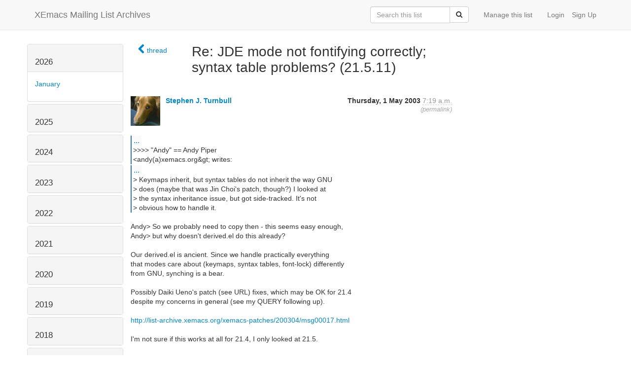

--- FILE ---
content_type: text/html; charset=utf-8
request_url: http://list-archive.xemacs.org/archive/list/xemacs-beta@xemacs.org/message/UOZPYBIPEHA7QON2W7AWKVEJO2ZH5RKS/
body_size: 5856
content:



<!DOCTYPE HTML>
<html>
    <head>
        <meta http-equiv="Content-Type" content="text/html; charset=UTF-8" />
        <meta name="ROBOTS" content="INDEX, FOLLOW" />
        <title>
Re: JDE mode not fontifying correctly; syntax table problems? (21.5.11) - XEmacs-Beta - Xemacs Mailing List Archives
</title>
        <meta name="author" content="" />
        <meta name="dc.language" content="en" />
        <link rel="shortcut icon" href="/static/hyperkitty/img/favicon.ico" />
        <link rel="stylesheet" media="all" href="/static/hyperkitty/libs/jquery/smoothness/jquery-ui-1.10.3.custom.min.css" />
        <link rel="stylesheet" media="all" href="/static/hyperkitty/libs/font-awesome/css/font-awesome.min.css" />
        <link rel="stylesheet" type="text/css" media="all" href="/static/hyperkitty/libs/icomoon/icomoon.css" />
        <link rel="stylesheet" href="/static/CACHE/css/b0a62d98e43a.css" type="text/css" media="all" />
         
        

    </head>

    <body>

    


    <nav class="navbar navbar-fixed-top navbar-default">
        <div class="container">
            <div class="navbar-header col-md"> <!--part of navbar that's always present-->
                <button type="button" class="navbar-toggle collapsed" data-toggle="collapse" data-target=".navbar-collapse">
                    <span class="icon-bar"></span>
                    <span class="icon-bar"></span>
                    <span class="icon-bar"></span>
                </button>
                <a class="navbar-brand" id="archives-name" href="/archive/">XEmacs Mailing List Archives</a>
            </div> <!-- /navbar-header -->

            <div class="navbar-collapse collapse"> <!--part of navbar that's collapsed on small screens-->
                

                <!-- show dropdown for smaller viewports b/c login name/email may be too long -->
                <!-- only show this extra button/dropdown if we're in small screen sizes -->
                
                <div class="nav navbar-nav navbar-right auth dropdown navbar-form hidden-tn hidden-xs hidden-md hidden-lg">
                    <button type="button" class="btn dropdown-toggle" id="loginDropdownMenu" data-toggle="dropdown">
                        <span class="fa fa-bars"></span>
                    </button>
                    <ul class="dropdown-menu" role="menu" aria-labelledby="loginDropdownMenu">
                        
                        <li role="presentation">
                            <a role="menuitem" tabindex="-1" class="postorius" href="https://lists.xemacs.org">Manage lists</a>
                        </li>
                        
                        
                        <li role="presentation"><a role="menuitem" tabindex="-1" class="mm_user" href="/archive/accounts/login/?next=/archive/list/xemacs-beta%40xemacs.org/message/UOZPYBIPEHA7QON2W7AWKVEJO2ZH5RKS/">Login</a></li>
                        <li role="presentation"><a role="menuitem" tabindex="-1" href="/archive/accounts/register/?next=/archive/list/xemacs-beta%40xemacs.org/message/UOZPYBIPEHA7QON2W7AWKVEJO2ZH5RKS/">Sign Up</a></li>
                        
                    </ul>
                </div>
                
                <!-- show regular list items for larger viewports (no dropdown)-->
                <ul class="nav navbar-nav navbar-right auth">
                    
                        <li><a class="mm_user hidden-sm" href="/archive/accounts/login/?next=/archive/list/xemacs-beta%40xemacs.org/message/UOZPYBIPEHA7QON2W7AWKVEJO2ZH5RKS/">Login</a></li>
                        
                        <li><a class="hidden-sm" href="/archive/accounts/register/?next=/archive/list/xemacs-beta%40xemacs.org/message/UOZPYBIPEHA7QON2W7AWKVEJO2ZH5RKS/">Sign Up</a></li>
                        
                    
                </ul>

                
                <ul class="nav navbar-nav navbar-right"><li>
                    
                    <a href="https://lists.xemacs.org/lists/xemacs-beta@xemacs.org">Manage this list</a>
                    
                </li></ul>
                

                <form name="search" method="get" action="/archive/search" class="navbar-form navbar-right" role="search">
                    <input type="hidden" name="mlist" value="xemacs-beta@xemacs.org" />
                    <div class="form-group">
                        <div class="input-group">
                            <input name="q" type="text" class="form-control"
                                   placeholder="Search this list"
                                   
                                   />
                            <span class="input-group-btn">
                                <button class="btn btn-default" type="submit"><span class="fa fa-search"></span></button>
                            </span>
                        </div>
                    </div>
                </form>

            </div> <!--/navbar-collapse -->
        </div> <!-- /container for navbar -->
    </nav>

    

    <div class="container">

        

<div class="row">





<div class="hidden-tn hidden-xs col-sm-2">
<div class="row">
    <div class="panel-group" id="months-list">
        
        <div class="panel panel-default">
            <div class="panel-heading">
                <h3 class="panel-title">
                    <a data-toggle="collapse" data-parent="#months-list" href="#collapse0">
                        2026
                    </a>
                </h3>
            </div>
            <div id="collapse0" class="panel-collapse in">
                <div class="panel-body">
                    <ul class="list-unstyled">
                        
                        <li class="">
                            <a href="/archive/list/xemacs-beta@xemacs.org/2026/1/"
                               >January</a>
                        </li>
                        
                    </ul>
                </div>
            </div>
        </div>
        
        <div class="panel panel-default">
            <div class="panel-heading">
                <h3 class="panel-title">
                    <a data-toggle="collapse" data-parent="#months-list" href="#collapse1">
                        2025
                    </a>
                </h3>
            </div>
            <div id="collapse1" class="panel-collapse collapse">
                <div class="panel-body">
                    <ul class="list-unstyled">
                        
                        <li class="">
                            <a href="/archive/list/xemacs-beta@xemacs.org/2025/12/"
                               >December</a>
                        </li>
                        
                        <li class="">
                            <a href="/archive/list/xemacs-beta@xemacs.org/2025/11/"
                               >November</a>
                        </li>
                        
                        <li class="">
                            <a href="/archive/list/xemacs-beta@xemacs.org/2025/10/"
                               >October</a>
                        </li>
                        
                        <li class="">
                            <a href="/archive/list/xemacs-beta@xemacs.org/2025/9/"
                               >September</a>
                        </li>
                        
                        <li class="">
                            <a href="/archive/list/xemacs-beta@xemacs.org/2025/8/"
                               >August</a>
                        </li>
                        
                        <li class="">
                            <a href="/archive/list/xemacs-beta@xemacs.org/2025/7/"
                               >July</a>
                        </li>
                        
                        <li class="">
                            <a href="/archive/list/xemacs-beta@xemacs.org/2025/6/"
                               >June</a>
                        </li>
                        
                        <li class="">
                            <a href="/archive/list/xemacs-beta@xemacs.org/2025/5/"
                               >May</a>
                        </li>
                        
                        <li class="">
                            <a href="/archive/list/xemacs-beta@xemacs.org/2025/4/"
                               >April</a>
                        </li>
                        
                        <li class="">
                            <a href="/archive/list/xemacs-beta@xemacs.org/2025/3/"
                               >March</a>
                        </li>
                        
                        <li class="">
                            <a href="/archive/list/xemacs-beta@xemacs.org/2025/2/"
                               >February</a>
                        </li>
                        
                        <li class="">
                            <a href="/archive/list/xemacs-beta@xemacs.org/2025/1/"
                               >January</a>
                        </li>
                        
                    </ul>
                </div>
            </div>
        </div>
        
        <div class="panel panel-default">
            <div class="panel-heading">
                <h3 class="panel-title">
                    <a data-toggle="collapse" data-parent="#months-list" href="#collapse2">
                        2024
                    </a>
                </h3>
            </div>
            <div id="collapse2" class="panel-collapse collapse">
                <div class="panel-body">
                    <ul class="list-unstyled">
                        
                        <li class="">
                            <a href="/archive/list/xemacs-beta@xemacs.org/2024/12/"
                               >December</a>
                        </li>
                        
                        <li class="">
                            <a href="/archive/list/xemacs-beta@xemacs.org/2024/11/"
                               >November</a>
                        </li>
                        
                        <li class="">
                            <a href="/archive/list/xemacs-beta@xemacs.org/2024/10/"
                               >October</a>
                        </li>
                        
                        <li class="">
                            <a href="/archive/list/xemacs-beta@xemacs.org/2024/9/"
                               >September</a>
                        </li>
                        
                        <li class="">
                            <a href="/archive/list/xemacs-beta@xemacs.org/2024/8/"
                               >August</a>
                        </li>
                        
                        <li class="">
                            <a href="/archive/list/xemacs-beta@xemacs.org/2024/7/"
                               >July</a>
                        </li>
                        
                        <li class="">
                            <a href="/archive/list/xemacs-beta@xemacs.org/2024/6/"
                               >June</a>
                        </li>
                        
                        <li class="">
                            <a href="/archive/list/xemacs-beta@xemacs.org/2024/5/"
                               >May</a>
                        </li>
                        
                        <li class="">
                            <a href="/archive/list/xemacs-beta@xemacs.org/2024/4/"
                               >April</a>
                        </li>
                        
                        <li class="">
                            <a href="/archive/list/xemacs-beta@xemacs.org/2024/3/"
                               >March</a>
                        </li>
                        
                        <li class="">
                            <a href="/archive/list/xemacs-beta@xemacs.org/2024/2/"
                               >February</a>
                        </li>
                        
                        <li class="">
                            <a href="/archive/list/xemacs-beta@xemacs.org/2024/1/"
                               >January</a>
                        </li>
                        
                    </ul>
                </div>
            </div>
        </div>
        
        <div class="panel panel-default">
            <div class="panel-heading">
                <h3 class="panel-title">
                    <a data-toggle="collapse" data-parent="#months-list" href="#collapse3">
                        2023
                    </a>
                </h3>
            </div>
            <div id="collapse3" class="panel-collapse collapse">
                <div class="panel-body">
                    <ul class="list-unstyled">
                        
                        <li class="">
                            <a href="/archive/list/xemacs-beta@xemacs.org/2023/12/"
                               >December</a>
                        </li>
                        
                        <li class="">
                            <a href="/archive/list/xemacs-beta@xemacs.org/2023/11/"
                               >November</a>
                        </li>
                        
                        <li class="">
                            <a href="/archive/list/xemacs-beta@xemacs.org/2023/10/"
                               >October</a>
                        </li>
                        
                        <li class="">
                            <a href="/archive/list/xemacs-beta@xemacs.org/2023/9/"
                               >September</a>
                        </li>
                        
                        <li class="">
                            <a href="/archive/list/xemacs-beta@xemacs.org/2023/8/"
                               >August</a>
                        </li>
                        
                        <li class="">
                            <a href="/archive/list/xemacs-beta@xemacs.org/2023/7/"
                               >July</a>
                        </li>
                        
                        <li class="">
                            <a href="/archive/list/xemacs-beta@xemacs.org/2023/6/"
                               >June</a>
                        </li>
                        
                        <li class="">
                            <a href="/archive/list/xemacs-beta@xemacs.org/2023/5/"
                               >May</a>
                        </li>
                        
                        <li class="">
                            <a href="/archive/list/xemacs-beta@xemacs.org/2023/4/"
                               >April</a>
                        </li>
                        
                        <li class="">
                            <a href="/archive/list/xemacs-beta@xemacs.org/2023/3/"
                               >March</a>
                        </li>
                        
                        <li class="">
                            <a href="/archive/list/xemacs-beta@xemacs.org/2023/2/"
                               >February</a>
                        </li>
                        
                        <li class="">
                            <a href="/archive/list/xemacs-beta@xemacs.org/2023/1/"
                               >January</a>
                        </li>
                        
                    </ul>
                </div>
            </div>
        </div>
        
        <div class="panel panel-default">
            <div class="panel-heading">
                <h3 class="panel-title">
                    <a data-toggle="collapse" data-parent="#months-list" href="#collapse4">
                        2022
                    </a>
                </h3>
            </div>
            <div id="collapse4" class="panel-collapse collapse">
                <div class="panel-body">
                    <ul class="list-unstyled">
                        
                        <li class="">
                            <a href="/archive/list/xemacs-beta@xemacs.org/2022/12/"
                               >December</a>
                        </li>
                        
                        <li class="">
                            <a href="/archive/list/xemacs-beta@xemacs.org/2022/11/"
                               >November</a>
                        </li>
                        
                        <li class="">
                            <a href="/archive/list/xemacs-beta@xemacs.org/2022/10/"
                               >October</a>
                        </li>
                        
                        <li class="">
                            <a href="/archive/list/xemacs-beta@xemacs.org/2022/9/"
                               >September</a>
                        </li>
                        
                        <li class="">
                            <a href="/archive/list/xemacs-beta@xemacs.org/2022/8/"
                               >August</a>
                        </li>
                        
                        <li class="">
                            <a href="/archive/list/xemacs-beta@xemacs.org/2022/7/"
                               >July</a>
                        </li>
                        
                        <li class="">
                            <a href="/archive/list/xemacs-beta@xemacs.org/2022/6/"
                               >June</a>
                        </li>
                        
                        <li class="">
                            <a href="/archive/list/xemacs-beta@xemacs.org/2022/5/"
                               >May</a>
                        </li>
                        
                        <li class="">
                            <a href="/archive/list/xemacs-beta@xemacs.org/2022/4/"
                               >April</a>
                        </li>
                        
                        <li class="">
                            <a href="/archive/list/xemacs-beta@xemacs.org/2022/3/"
                               >March</a>
                        </li>
                        
                        <li class="">
                            <a href="/archive/list/xemacs-beta@xemacs.org/2022/2/"
                               >February</a>
                        </li>
                        
                        <li class="">
                            <a href="/archive/list/xemacs-beta@xemacs.org/2022/1/"
                               >January</a>
                        </li>
                        
                    </ul>
                </div>
            </div>
        </div>
        
        <div class="panel panel-default">
            <div class="panel-heading">
                <h3 class="panel-title">
                    <a data-toggle="collapse" data-parent="#months-list" href="#collapse5">
                        2021
                    </a>
                </h3>
            </div>
            <div id="collapse5" class="panel-collapse collapse">
                <div class="panel-body">
                    <ul class="list-unstyled">
                        
                        <li class="">
                            <a href="/archive/list/xemacs-beta@xemacs.org/2021/12/"
                               >December</a>
                        </li>
                        
                        <li class="">
                            <a href="/archive/list/xemacs-beta@xemacs.org/2021/11/"
                               >November</a>
                        </li>
                        
                        <li class="">
                            <a href="/archive/list/xemacs-beta@xemacs.org/2021/10/"
                               >October</a>
                        </li>
                        
                        <li class="">
                            <a href="/archive/list/xemacs-beta@xemacs.org/2021/9/"
                               >September</a>
                        </li>
                        
                        <li class="">
                            <a href="/archive/list/xemacs-beta@xemacs.org/2021/8/"
                               >August</a>
                        </li>
                        
                        <li class="">
                            <a href="/archive/list/xemacs-beta@xemacs.org/2021/7/"
                               >July</a>
                        </li>
                        
                        <li class="">
                            <a href="/archive/list/xemacs-beta@xemacs.org/2021/6/"
                               >June</a>
                        </li>
                        
                        <li class="">
                            <a href="/archive/list/xemacs-beta@xemacs.org/2021/5/"
                               >May</a>
                        </li>
                        
                        <li class="">
                            <a href="/archive/list/xemacs-beta@xemacs.org/2021/4/"
                               >April</a>
                        </li>
                        
                        <li class="">
                            <a href="/archive/list/xemacs-beta@xemacs.org/2021/3/"
                               >March</a>
                        </li>
                        
                        <li class="">
                            <a href="/archive/list/xemacs-beta@xemacs.org/2021/2/"
                               >February</a>
                        </li>
                        
                        <li class="">
                            <a href="/archive/list/xemacs-beta@xemacs.org/2021/1/"
                               >January</a>
                        </li>
                        
                    </ul>
                </div>
            </div>
        </div>
        
        <div class="panel panel-default">
            <div class="panel-heading">
                <h3 class="panel-title">
                    <a data-toggle="collapse" data-parent="#months-list" href="#collapse6">
                        2020
                    </a>
                </h3>
            </div>
            <div id="collapse6" class="panel-collapse collapse">
                <div class="panel-body">
                    <ul class="list-unstyled">
                        
                        <li class="">
                            <a href="/archive/list/xemacs-beta@xemacs.org/2020/12/"
                               >December</a>
                        </li>
                        
                        <li class="">
                            <a href="/archive/list/xemacs-beta@xemacs.org/2020/11/"
                               >November</a>
                        </li>
                        
                        <li class="">
                            <a href="/archive/list/xemacs-beta@xemacs.org/2020/10/"
                               >October</a>
                        </li>
                        
                        <li class="">
                            <a href="/archive/list/xemacs-beta@xemacs.org/2020/9/"
                               >September</a>
                        </li>
                        
                        <li class="">
                            <a href="/archive/list/xemacs-beta@xemacs.org/2020/8/"
                               >August</a>
                        </li>
                        
                        <li class="">
                            <a href="/archive/list/xemacs-beta@xemacs.org/2020/7/"
                               >July</a>
                        </li>
                        
                        <li class="">
                            <a href="/archive/list/xemacs-beta@xemacs.org/2020/6/"
                               >June</a>
                        </li>
                        
                        <li class="">
                            <a href="/archive/list/xemacs-beta@xemacs.org/2020/5/"
                               >May</a>
                        </li>
                        
                        <li class="">
                            <a href="/archive/list/xemacs-beta@xemacs.org/2020/4/"
                               >April</a>
                        </li>
                        
                        <li class="">
                            <a href="/archive/list/xemacs-beta@xemacs.org/2020/3/"
                               >March</a>
                        </li>
                        
                        <li class="">
                            <a href="/archive/list/xemacs-beta@xemacs.org/2020/2/"
                               >February</a>
                        </li>
                        
                        <li class="">
                            <a href="/archive/list/xemacs-beta@xemacs.org/2020/1/"
                               >January</a>
                        </li>
                        
                    </ul>
                </div>
            </div>
        </div>
        
        <div class="panel panel-default">
            <div class="panel-heading">
                <h3 class="panel-title">
                    <a data-toggle="collapse" data-parent="#months-list" href="#collapse7">
                        2019
                    </a>
                </h3>
            </div>
            <div id="collapse7" class="panel-collapse collapse">
                <div class="panel-body">
                    <ul class="list-unstyled">
                        
                        <li class="">
                            <a href="/archive/list/xemacs-beta@xemacs.org/2019/12/"
                               >December</a>
                        </li>
                        
                        <li class="">
                            <a href="/archive/list/xemacs-beta@xemacs.org/2019/11/"
                               >November</a>
                        </li>
                        
                        <li class="">
                            <a href="/archive/list/xemacs-beta@xemacs.org/2019/10/"
                               >October</a>
                        </li>
                        
                        <li class="">
                            <a href="/archive/list/xemacs-beta@xemacs.org/2019/9/"
                               >September</a>
                        </li>
                        
                        <li class="">
                            <a href="/archive/list/xemacs-beta@xemacs.org/2019/8/"
                               >August</a>
                        </li>
                        
                        <li class="">
                            <a href="/archive/list/xemacs-beta@xemacs.org/2019/7/"
                               >July</a>
                        </li>
                        
                        <li class="">
                            <a href="/archive/list/xemacs-beta@xemacs.org/2019/6/"
                               >June</a>
                        </li>
                        
                        <li class="">
                            <a href="/archive/list/xemacs-beta@xemacs.org/2019/5/"
                               >May</a>
                        </li>
                        
                        <li class="">
                            <a href="/archive/list/xemacs-beta@xemacs.org/2019/4/"
                               >April</a>
                        </li>
                        
                        <li class="">
                            <a href="/archive/list/xemacs-beta@xemacs.org/2019/3/"
                               >March</a>
                        </li>
                        
                        <li class="">
                            <a href="/archive/list/xemacs-beta@xemacs.org/2019/2/"
                               >February</a>
                        </li>
                        
                        <li class="">
                            <a href="/archive/list/xemacs-beta@xemacs.org/2019/1/"
                               >January</a>
                        </li>
                        
                    </ul>
                </div>
            </div>
        </div>
        
        <div class="panel panel-default">
            <div class="panel-heading">
                <h3 class="panel-title">
                    <a data-toggle="collapse" data-parent="#months-list" href="#collapse8">
                        2018
                    </a>
                </h3>
            </div>
            <div id="collapse8" class="panel-collapse collapse">
                <div class="panel-body">
                    <ul class="list-unstyled">
                        
                        <li class="">
                            <a href="/archive/list/xemacs-beta@xemacs.org/2018/12/"
                               >December</a>
                        </li>
                        
                        <li class="">
                            <a href="/archive/list/xemacs-beta@xemacs.org/2018/11/"
                               >November</a>
                        </li>
                        
                        <li class="">
                            <a href="/archive/list/xemacs-beta@xemacs.org/2018/10/"
                               >October</a>
                        </li>
                        
                        <li class="">
                            <a href="/archive/list/xemacs-beta@xemacs.org/2018/9/"
                               >September</a>
                        </li>
                        
                        <li class="">
                            <a href="/archive/list/xemacs-beta@xemacs.org/2018/8/"
                               >August</a>
                        </li>
                        
                        <li class="">
                            <a href="/archive/list/xemacs-beta@xemacs.org/2018/7/"
                               >July</a>
                        </li>
                        
                        <li class="">
                            <a href="/archive/list/xemacs-beta@xemacs.org/2018/6/"
                               >June</a>
                        </li>
                        
                        <li class="">
                            <a href="/archive/list/xemacs-beta@xemacs.org/2018/5/"
                               >May</a>
                        </li>
                        
                        <li class="">
                            <a href="/archive/list/xemacs-beta@xemacs.org/2018/4/"
                               >April</a>
                        </li>
                        
                        <li class="">
                            <a href="/archive/list/xemacs-beta@xemacs.org/2018/3/"
                               >March</a>
                        </li>
                        
                        <li class="">
                            <a href="/archive/list/xemacs-beta@xemacs.org/2018/2/"
                               >February</a>
                        </li>
                        
                        <li class="">
                            <a href="/archive/list/xemacs-beta@xemacs.org/2018/1/"
                               >January</a>
                        </li>
                        
                    </ul>
                </div>
            </div>
        </div>
        
        <div class="panel panel-default">
            <div class="panel-heading">
                <h3 class="panel-title">
                    <a data-toggle="collapse" data-parent="#months-list" href="#collapse9">
                        2017
                    </a>
                </h3>
            </div>
            <div id="collapse9" class="panel-collapse collapse">
                <div class="panel-body">
                    <ul class="list-unstyled">
                        
                        <li class="">
                            <a href="/archive/list/xemacs-beta@xemacs.org/2017/12/"
                               >December</a>
                        </li>
                        
                        <li class="">
                            <a href="/archive/list/xemacs-beta@xemacs.org/2017/11/"
                               >November</a>
                        </li>
                        
                        <li class="">
                            <a href="/archive/list/xemacs-beta@xemacs.org/2017/10/"
                               >October</a>
                        </li>
                        
                        <li class="">
                            <a href="/archive/list/xemacs-beta@xemacs.org/2017/9/"
                               >September</a>
                        </li>
                        
                        <li class="">
                            <a href="/archive/list/xemacs-beta@xemacs.org/2017/8/"
                               >August</a>
                        </li>
                        
                        <li class="">
                            <a href="/archive/list/xemacs-beta@xemacs.org/2017/7/"
                               >July</a>
                        </li>
                        
                        <li class="">
                            <a href="/archive/list/xemacs-beta@xemacs.org/2017/6/"
                               >June</a>
                        </li>
                        
                        <li class="">
                            <a href="/archive/list/xemacs-beta@xemacs.org/2017/5/"
                               >May</a>
                        </li>
                        
                        <li class="">
                            <a href="/archive/list/xemacs-beta@xemacs.org/2017/4/"
                               >April</a>
                        </li>
                        
                        <li class="">
                            <a href="/archive/list/xemacs-beta@xemacs.org/2017/3/"
                               >March</a>
                        </li>
                        
                        <li class="">
                            <a href="/archive/list/xemacs-beta@xemacs.org/2017/2/"
                               >February</a>
                        </li>
                        
                        <li class="">
                            <a href="/archive/list/xemacs-beta@xemacs.org/2017/1/"
                               >January</a>
                        </li>
                        
                    </ul>
                </div>
            </div>
        </div>
        
        <div class="panel panel-default">
            <div class="panel-heading">
                <h3 class="panel-title">
                    <a data-toggle="collapse" data-parent="#months-list" href="#collapse10">
                        2016
                    </a>
                </h3>
            </div>
            <div id="collapse10" class="panel-collapse collapse">
                <div class="panel-body">
                    <ul class="list-unstyled">
                        
                        <li class="">
                            <a href="/archive/list/xemacs-beta@xemacs.org/2016/12/"
                               >December</a>
                        </li>
                        
                        <li class="">
                            <a href="/archive/list/xemacs-beta@xemacs.org/2016/11/"
                               >November</a>
                        </li>
                        
                        <li class="">
                            <a href="/archive/list/xemacs-beta@xemacs.org/2016/10/"
                               >October</a>
                        </li>
                        
                        <li class="">
                            <a href="/archive/list/xemacs-beta@xemacs.org/2016/9/"
                               >September</a>
                        </li>
                        
                        <li class="">
                            <a href="/archive/list/xemacs-beta@xemacs.org/2016/8/"
                               >August</a>
                        </li>
                        
                        <li class="">
                            <a href="/archive/list/xemacs-beta@xemacs.org/2016/7/"
                               >July</a>
                        </li>
                        
                        <li class="">
                            <a href="/archive/list/xemacs-beta@xemacs.org/2016/6/"
                               >June</a>
                        </li>
                        
                        <li class="">
                            <a href="/archive/list/xemacs-beta@xemacs.org/2016/5/"
                               >May</a>
                        </li>
                        
                        <li class="">
                            <a href="/archive/list/xemacs-beta@xemacs.org/2016/4/"
                               >April</a>
                        </li>
                        
                        <li class="">
                            <a href="/archive/list/xemacs-beta@xemacs.org/2016/3/"
                               >March</a>
                        </li>
                        
                        <li class="">
                            <a href="/archive/list/xemacs-beta@xemacs.org/2016/2/"
                               >February</a>
                        </li>
                        
                        <li class="">
                            <a href="/archive/list/xemacs-beta@xemacs.org/2016/1/"
                               >January</a>
                        </li>
                        
                    </ul>
                </div>
            </div>
        </div>
        
        <div class="panel panel-default">
            <div class="panel-heading">
                <h3 class="panel-title">
                    <a data-toggle="collapse" data-parent="#months-list" href="#collapse11">
                        2015
                    </a>
                </h3>
            </div>
            <div id="collapse11" class="panel-collapse collapse">
                <div class="panel-body">
                    <ul class="list-unstyled">
                        
                        <li class="">
                            <a href="/archive/list/xemacs-beta@xemacs.org/2015/12/"
                               >December</a>
                        </li>
                        
                        <li class="">
                            <a href="/archive/list/xemacs-beta@xemacs.org/2015/11/"
                               >November</a>
                        </li>
                        
                        <li class="">
                            <a href="/archive/list/xemacs-beta@xemacs.org/2015/10/"
                               >October</a>
                        </li>
                        
                        <li class="">
                            <a href="/archive/list/xemacs-beta@xemacs.org/2015/9/"
                               >September</a>
                        </li>
                        
                        <li class="">
                            <a href="/archive/list/xemacs-beta@xemacs.org/2015/8/"
                               >August</a>
                        </li>
                        
                        <li class="">
                            <a href="/archive/list/xemacs-beta@xemacs.org/2015/7/"
                               >July</a>
                        </li>
                        
                        <li class="">
                            <a href="/archive/list/xemacs-beta@xemacs.org/2015/6/"
                               >June</a>
                        </li>
                        
                        <li class="">
                            <a href="/archive/list/xemacs-beta@xemacs.org/2015/5/"
                               >May</a>
                        </li>
                        
                        <li class="">
                            <a href="/archive/list/xemacs-beta@xemacs.org/2015/4/"
                               >April</a>
                        </li>
                        
                        <li class="">
                            <a href="/archive/list/xemacs-beta@xemacs.org/2015/3/"
                               >March</a>
                        </li>
                        
                        <li class="">
                            <a href="/archive/list/xemacs-beta@xemacs.org/2015/2/"
                               >February</a>
                        </li>
                        
                        <li class="">
                            <a href="/archive/list/xemacs-beta@xemacs.org/2015/1/"
                               >January</a>
                        </li>
                        
                    </ul>
                </div>
            </div>
        </div>
        
        <div class="panel panel-default">
            <div class="panel-heading">
                <h3 class="panel-title">
                    <a data-toggle="collapse" data-parent="#months-list" href="#collapse12">
                        2014
                    </a>
                </h3>
            </div>
            <div id="collapse12" class="panel-collapse collapse">
                <div class="panel-body">
                    <ul class="list-unstyled">
                        
                        <li class="">
                            <a href="/archive/list/xemacs-beta@xemacs.org/2014/12/"
                               >December</a>
                        </li>
                        
                        <li class="">
                            <a href="/archive/list/xemacs-beta@xemacs.org/2014/11/"
                               >November</a>
                        </li>
                        
                        <li class="">
                            <a href="/archive/list/xemacs-beta@xemacs.org/2014/10/"
                               >October</a>
                        </li>
                        
                        <li class="">
                            <a href="/archive/list/xemacs-beta@xemacs.org/2014/9/"
                               >September</a>
                        </li>
                        
                        <li class="">
                            <a href="/archive/list/xemacs-beta@xemacs.org/2014/8/"
                               >August</a>
                        </li>
                        
                        <li class="">
                            <a href="/archive/list/xemacs-beta@xemacs.org/2014/7/"
                               >July</a>
                        </li>
                        
                        <li class="">
                            <a href="/archive/list/xemacs-beta@xemacs.org/2014/6/"
                               >June</a>
                        </li>
                        
                        <li class="">
                            <a href="/archive/list/xemacs-beta@xemacs.org/2014/5/"
                               >May</a>
                        </li>
                        
                        <li class="">
                            <a href="/archive/list/xemacs-beta@xemacs.org/2014/4/"
                               >April</a>
                        </li>
                        
                        <li class="">
                            <a href="/archive/list/xemacs-beta@xemacs.org/2014/3/"
                               >March</a>
                        </li>
                        
                        <li class="">
                            <a href="/archive/list/xemacs-beta@xemacs.org/2014/2/"
                               >February</a>
                        </li>
                        
                        <li class="">
                            <a href="/archive/list/xemacs-beta@xemacs.org/2014/1/"
                               >January</a>
                        </li>
                        
                    </ul>
                </div>
            </div>
        </div>
        
        <div class="panel panel-default">
            <div class="panel-heading">
                <h3 class="panel-title">
                    <a data-toggle="collapse" data-parent="#months-list" href="#collapse13">
                        2013
                    </a>
                </h3>
            </div>
            <div id="collapse13" class="panel-collapse collapse">
                <div class="panel-body">
                    <ul class="list-unstyled">
                        
                        <li class="">
                            <a href="/archive/list/xemacs-beta@xemacs.org/2013/12/"
                               >December</a>
                        </li>
                        
                        <li class="">
                            <a href="/archive/list/xemacs-beta@xemacs.org/2013/11/"
                               >November</a>
                        </li>
                        
                        <li class="">
                            <a href="/archive/list/xemacs-beta@xemacs.org/2013/10/"
                               >October</a>
                        </li>
                        
                        <li class="">
                            <a href="/archive/list/xemacs-beta@xemacs.org/2013/9/"
                               >September</a>
                        </li>
                        
                        <li class="">
                            <a href="/archive/list/xemacs-beta@xemacs.org/2013/8/"
                               >August</a>
                        </li>
                        
                        <li class="">
                            <a href="/archive/list/xemacs-beta@xemacs.org/2013/7/"
                               >July</a>
                        </li>
                        
                        <li class="">
                            <a href="/archive/list/xemacs-beta@xemacs.org/2013/6/"
                               >June</a>
                        </li>
                        
                        <li class="">
                            <a href="/archive/list/xemacs-beta@xemacs.org/2013/5/"
                               >May</a>
                        </li>
                        
                        <li class="">
                            <a href="/archive/list/xemacs-beta@xemacs.org/2013/4/"
                               >April</a>
                        </li>
                        
                        <li class="">
                            <a href="/archive/list/xemacs-beta@xemacs.org/2013/3/"
                               >March</a>
                        </li>
                        
                        <li class="">
                            <a href="/archive/list/xemacs-beta@xemacs.org/2013/2/"
                               >February</a>
                        </li>
                        
                        <li class="">
                            <a href="/archive/list/xemacs-beta@xemacs.org/2013/1/"
                               >January</a>
                        </li>
                        
                    </ul>
                </div>
            </div>
        </div>
        
        <div class="panel panel-default">
            <div class="panel-heading">
                <h3 class="panel-title">
                    <a data-toggle="collapse" data-parent="#months-list" href="#collapse14">
                        2012
                    </a>
                </h3>
            </div>
            <div id="collapse14" class="panel-collapse collapse">
                <div class="panel-body">
                    <ul class="list-unstyled">
                        
                        <li class="">
                            <a href="/archive/list/xemacs-beta@xemacs.org/2012/12/"
                               >December</a>
                        </li>
                        
                        <li class="">
                            <a href="/archive/list/xemacs-beta@xemacs.org/2012/11/"
                               >November</a>
                        </li>
                        
                        <li class="">
                            <a href="/archive/list/xemacs-beta@xemacs.org/2012/10/"
                               >October</a>
                        </li>
                        
                        <li class="">
                            <a href="/archive/list/xemacs-beta@xemacs.org/2012/9/"
                               >September</a>
                        </li>
                        
                        <li class="">
                            <a href="/archive/list/xemacs-beta@xemacs.org/2012/8/"
                               >August</a>
                        </li>
                        
                        <li class="">
                            <a href="/archive/list/xemacs-beta@xemacs.org/2012/7/"
                               >July</a>
                        </li>
                        
                        <li class="">
                            <a href="/archive/list/xemacs-beta@xemacs.org/2012/6/"
                               >June</a>
                        </li>
                        
                        <li class="">
                            <a href="/archive/list/xemacs-beta@xemacs.org/2012/5/"
                               >May</a>
                        </li>
                        
                        <li class="">
                            <a href="/archive/list/xemacs-beta@xemacs.org/2012/4/"
                               >April</a>
                        </li>
                        
                        <li class="">
                            <a href="/archive/list/xemacs-beta@xemacs.org/2012/3/"
                               >March</a>
                        </li>
                        
                        <li class="">
                            <a href="/archive/list/xemacs-beta@xemacs.org/2012/2/"
                               >February</a>
                        </li>
                        
                        <li class="">
                            <a href="/archive/list/xemacs-beta@xemacs.org/2012/1/"
                               >January</a>
                        </li>
                        
                    </ul>
                </div>
            </div>
        </div>
        
        <div class="panel panel-default">
            <div class="panel-heading">
                <h3 class="panel-title">
                    <a data-toggle="collapse" data-parent="#months-list" href="#collapse15">
                        2011
                    </a>
                </h3>
            </div>
            <div id="collapse15" class="panel-collapse collapse">
                <div class="panel-body">
                    <ul class="list-unstyled">
                        
                        <li class="">
                            <a href="/archive/list/xemacs-beta@xemacs.org/2011/12/"
                               >December</a>
                        </li>
                        
                        <li class="">
                            <a href="/archive/list/xemacs-beta@xemacs.org/2011/11/"
                               >November</a>
                        </li>
                        
                        <li class="">
                            <a href="/archive/list/xemacs-beta@xemacs.org/2011/10/"
                               >October</a>
                        </li>
                        
                        <li class="">
                            <a href="/archive/list/xemacs-beta@xemacs.org/2011/9/"
                               >September</a>
                        </li>
                        
                        <li class="">
                            <a href="/archive/list/xemacs-beta@xemacs.org/2011/8/"
                               >August</a>
                        </li>
                        
                        <li class="">
                            <a href="/archive/list/xemacs-beta@xemacs.org/2011/7/"
                               >July</a>
                        </li>
                        
                        <li class="">
                            <a href="/archive/list/xemacs-beta@xemacs.org/2011/6/"
                               >June</a>
                        </li>
                        
                        <li class="">
                            <a href="/archive/list/xemacs-beta@xemacs.org/2011/5/"
                               >May</a>
                        </li>
                        
                        <li class="">
                            <a href="/archive/list/xemacs-beta@xemacs.org/2011/4/"
                               >April</a>
                        </li>
                        
                        <li class="">
                            <a href="/archive/list/xemacs-beta@xemacs.org/2011/3/"
                               >March</a>
                        </li>
                        
                        <li class="">
                            <a href="/archive/list/xemacs-beta@xemacs.org/2011/2/"
                               >February</a>
                        </li>
                        
                        <li class="">
                            <a href="/archive/list/xemacs-beta@xemacs.org/2011/1/"
                               >January</a>
                        </li>
                        
                    </ul>
                </div>
            </div>
        </div>
        
        <div class="panel panel-default">
            <div class="panel-heading">
                <h3 class="panel-title">
                    <a data-toggle="collapse" data-parent="#months-list" href="#collapse16">
                        2010
                    </a>
                </h3>
            </div>
            <div id="collapse16" class="panel-collapse collapse">
                <div class="panel-body">
                    <ul class="list-unstyled">
                        
                        <li class="">
                            <a href="/archive/list/xemacs-beta@xemacs.org/2010/12/"
                               >December</a>
                        </li>
                        
                        <li class="">
                            <a href="/archive/list/xemacs-beta@xemacs.org/2010/11/"
                               >November</a>
                        </li>
                        
                        <li class="">
                            <a href="/archive/list/xemacs-beta@xemacs.org/2010/10/"
                               >October</a>
                        </li>
                        
                        <li class="">
                            <a href="/archive/list/xemacs-beta@xemacs.org/2010/9/"
                               >September</a>
                        </li>
                        
                        <li class="">
                            <a href="/archive/list/xemacs-beta@xemacs.org/2010/8/"
                               >August</a>
                        </li>
                        
                        <li class="">
                            <a href="/archive/list/xemacs-beta@xemacs.org/2010/7/"
                               >July</a>
                        </li>
                        
                        <li class="">
                            <a href="/archive/list/xemacs-beta@xemacs.org/2010/6/"
                               >June</a>
                        </li>
                        
                        <li class="">
                            <a href="/archive/list/xemacs-beta@xemacs.org/2010/5/"
                               >May</a>
                        </li>
                        
                        <li class="">
                            <a href="/archive/list/xemacs-beta@xemacs.org/2010/4/"
                               >April</a>
                        </li>
                        
                        <li class="">
                            <a href="/archive/list/xemacs-beta@xemacs.org/2010/3/"
                               >March</a>
                        </li>
                        
                        <li class="">
                            <a href="/archive/list/xemacs-beta@xemacs.org/2010/2/"
                               >February</a>
                        </li>
                        
                        <li class="">
                            <a href="/archive/list/xemacs-beta@xemacs.org/2010/1/"
                               >January</a>
                        </li>
                        
                    </ul>
                </div>
            </div>
        </div>
        
        <div class="panel panel-default">
            <div class="panel-heading">
                <h3 class="panel-title">
                    <a data-toggle="collapse" data-parent="#months-list" href="#collapse17">
                        2009
                    </a>
                </h3>
            </div>
            <div id="collapse17" class="panel-collapse collapse">
                <div class="panel-body">
                    <ul class="list-unstyled">
                        
                        <li class="">
                            <a href="/archive/list/xemacs-beta@xemacs.org/2009/12/"
                               >December</a>
                        </li>
                        
                        <li class="">
                            <a href="/archive/list/xemacs-beta@xemacs.org/2009/11/"
                               >November</a>
                        </li>
                        
                        <li class="">
                            <a href="/archive/list/xemacs-beta@xemacs.org/2009/10/"
                               >October</a>
                        </li>
                        
                        <li class="">
                            <a href="/archive/list/xemacs-beta@xemacs.org/2009/9/"
                               >September</a>
                        </li>
                        
                        <li class="">
                            <a href="/archive/list/xemacs-beta@xemacs.org/2009/8/"
                               >August</a>
                        </li>
                        
                        <li class="">
                            <a href="/archive/list/xemacs-beta@xemacs.org/2009/7/"
                               >July</a>
                        </li>
                        
                        <li class="">
                            <a href="/archive/list/xemacs-beta@xemacs.org/2009/6/"
                               >June</a>
                        </li>
                        
                        <li class="">
                            <a href="/archive/list/xemacs-beta@xemacs.org/2009/5/"
                               >May</a>
                        </li>
                        
                        <li class="">
                            <a href="/archive/list/xemacs-beta@xemacs.org/2009/4/"
                               >April</a>
                        </li>
                        
                        <li class="">
                            <a href="/archive/list/xemacs-beta@xemacs.org/2009/3/"
                               >March</a>
                        </li>
                        
                        <li class="">
                            <a href="/archive/list/xemacs-beta@xemacs.org/2009/2/"
                               >February</a>
                        </li>
                        
                        <li class="">
                            <a href="/archive/list/xemacs-beta@xemacs.org/2009/1/"
                               >January</a>
                        </li>
                        
                    </ul>
                </div>
            </div>
        </div>
        
        <div class="panel panel-default">
            <div class="panel-heading">
                <h3 class="panel-title">
                    <a data-toggle="collapse" data-parent="#months-list" href="#collapse18">
                        2008
                    </a>
                </h3>
            </div>
            <div id="collapse18" class="panel-collapse collapse">
                <div class="panel-body">
                    <ul class="list-unstyled">
                        
                        <li class="">
                            <a href="/archive/list/xemacs-beta@xemacs.org/2008/12/"
                               >December</a>
                        </li>
                        
                        <li class="">
                            <a href="/archive/list/xemacs-beta@xemacs.org/2008/11/"
                               >November</a>
                        </li>
                        
                        <li class="">
                            <a href="/archive/list/xemacs-beta@xemacs.org/2008/10/"
                               >October</a>
                        </li>
                        
                        <li class="">
                            <a href="/archive/list/xemacs-beta@xemacs.org/2008/9/"
                               >September</a>
                        </li>
                        
                        <li class="">
                            <a href="/archive/list/xemacs-beta@xemacs.org/2008/8/"
                               >August</a>
                        </li>
                        
                        <li class="">
                            <a href="/archive/list/xemacs-beta@xemacs.org/2008/7/"
                               >July</a>
                        </li>
                        
                        <li class="">
                            <a href="/archive/list/xemacs-beta@xemacs.org/2008/6/"
                               >June</a>
                        </li>
                        
                        <li class="">
                            <a href="/archive/list/xemacs-beta@xemacs.org/2008/5/"
                               >May</a>
                        </li>
                        
                        <li class="">
                            <a href="/archive/list/xemacs-beta@xemacs.org/2008/4/"
                               >April</a>
                        </li>
                        
                        <li class="">
                            <a href="/archive/list/xemacs-beta@xemacs.org/2008/3/"
                               >March</a>
                        </li>
                        
                        <li class="">
                            <a href="/archive/list/xemacs-beta@xemacs.org/2008/2/"
                               >February</a>
                        </li>
                        
                        <li class="">
                            <a href="/archive/list/xemacs-beta@xemacs.org/2008/1/"
                               >January</a>
                        </li>
                        
                    </ul>
                </div>
            </div>
        </div>
        
        <div class="panel panel-default">
            <div class="panel-heading">
                <h3 class="panel-title">
                    <a data-toggle="collapse" data-parent="#months-list" href="#collapse19">
                        2007
                    </a>
                </h3>
            </div>
            <div id="collapse19" class="panel-collapse collapse">
                <div class="panel-body">
                    <ul class="list-unstyled">
                        
                        <li class="">
                            <a href="/archive/list/xemacs-beta@xemacs.org/2007/12/"
                               >December</a>
                        </li>
                        
                        <li class="">
                            <a href="/archive/list/xemacs-beta@xemacs.org/2007/11/"
                               >November</a>
                        </li>
                        
                        <li class="">
                            <a href="/archive/list/xemacs-beta@xemacs.org/2007/10/"
                               >October</a>
                        </li>
                        
                        <li class="">
                            <a href="/archive/list/xemacs-beta@xemacs.org/2007/9/"
                               >September</a>
                        </li>
                        
                        <li class="">
                            <a href="/archive/list/xemacs-beta@xemacs.org/2007/8/"
                               >August</a>
                        </li>
                        
                        <li class="">
                            <a href="/archive/list/xemacs-beta@xemacs.org/2007/7/"
                               >July</a>
                        </li>
                        
                        <li class="">
                            <a href="/archive/list/xemacs-beta@xemacs.org/2007/6/"
                               >June</a>
                        </li>
                        
                        <li class="">
                            <a href="/archive/list/xemacs-beta@xemacs.org/2007/5/"
                               >May</a>
                        </li>
                        
                        <li class="">
                            <a href="/archive/list/xemacs-beta@xemacs.org/2007/4/"
                               >April</a>
                        </li>
                        
                        <li class="">
                            <a href="/archive/list/xemacs-beta@xemacs.org/2007/3/"
                               >March</a>
                        </li>
                        
                        <li class="">
                            <a href="/archive/list/xemacs-beta@xemacs.org/2007/2/"
                               >February</a>
                        </li>
                        
                        <li class="">
                            <a href="/archive/list/xemacs-beta@xemacs.org/2007/1/"
                               >January</a>
                        </li>
                        
                    </ul>
                </div>
            </div>
        </div>
        
        <div class="panel panel-default">
            <div class="panel-heading">
                <h3 class="panel-title">
                    <a data-toggle="collapse" data-parent="#months-list" href="#collapse20">
                        2006
                    </a>
                </h3>
            </div>
            <div id="collapse20" class="panel-collapse collapse">
                <div class="panel-body">
                    <ul class="list-unstyled">
                        
                        <li class="">
                            <a href="/archive/list/xemacs-beta@xemacs.org/2006/12/"
                               >December</a>
                        </li>
                        
                        <li class="">
                            <a href="/archive/list/xemacs-beta@xemacs.org/2006/11/"
                               >November</a>
                        </li>
                        
                        <li class="">
                            <a href="/archive/list/xemacs-beta@xemacs.org/2006/10/"
                               >October</a>
                        </li>
                        
                        <li class="">
                            <a href="/archive/list/xemacs-beta@xemacs.org/2006/9/"
                               >September</a>
                        </li>
                        
                        <li class="">
                            <a href="/archive/list/xemacs-beta@xemacs.org/2006/8/"
                               >August</a>
                        </li>
                        
                        <li class="">
                            <a href="/archive/list/xemacs-beta@xemacs.org/2006/7/"
                               >July</a>
                        </li>
                        
                        <li class="">
                            <a href="/archive/list/xemacs-beta@xemacs.org/2006/6/"
                               >June</a>
                        </li>
                        
                        <li class="">
                            <a href="/archive/list/xemacs-beta@xemacs.org/2006/5/"
                               >May</a>
                        </li>
                        
                        <li class="">
                            <a href="/archive/list/xemacs-beta@xemacs.org/2006/4/"
                               >April</a>
                        </li>
                        
                        <li class="">
                            <a href="/archive/list/xemacs-beta@xemacs.org/2006/3/"
                               >March</a>
                        </li>
                        
                        <li class="">
                            <a href="/archive/list/xemacs-beta@xemacs.org/2006/2/"
                               >February</a>
                        </li>
                        
                        <li class="">
                            <a href="/archive/list/xemacs-beta@xemacs.org/2006/1/"
                               >January</a>
                        </li>
                        
                    </ul>
                </div>
            </div>
        </div>
        
        <div class="panel panel-default">
            <div class="panel-heading">
                <h3 class="panel-title">
                    <a data-toggle="collapse" data-parent="#months-list" href="#collapse21">
                        2005
                    </a>
                </h3>
            </div>
            <div id="collapse21" class="panel-collapse collapse">
                <div class="panel-body">
                    <ul class="list-unstyled">
                        
                        <li class="">
                            <a href="/archive/list/xemacs-beta@xemacs.org/2005/12/"
                               >December</a>
                        </li>
                        
                        <li class="">
                            <a href="/archive/list/xemacs-beta@xemacs.org/2005/11/"
                               >November</a>
                        </li>
                        
                        <li class="">
                            <a href="/archive/list/xemacs-beta@xemacs.org/2005/10/"
                               >October</a>
                        </li>
                        
                        <li class="">
                            <a href="/archive/list/xemacs-beta@xemacs.org/2005/9/"
                               >September</a>
                        </li>
                        
                        <li class="">
                            <a href="/archive/list/xemacs-beta@xemacs.org/2005/8/"
                               >August</a>
                        </li>
                        
                        <li class="">
                            <a href="/archive/list/xemacs-beta@xemacs.org/2005/7/"
                               >July</a>
                        </li>
                        
                        <li class="">
                            <a href="/archive/list/xemacs-beta@xemacs.org/2005/6/"
                               >June</a>
                        </li>
                        
                        <li class="">
                            <a href="/archive/list/xemacs-beta@xemacs.org/2005/5/"
                               >May</a>
                        </li>
                        
                        <li class="">
                            <a href="/archive/list/xemacs-beta@xemacs.org/2005/4/"
                               >April</a>
                        </li>
                        
                        <li class="">
                            <a href="/archive/list/xemacs-beta@xemacs.org/2005/3/"
                               >March</a>
                        </li>
                        
                        <li class="">
                            <a href="/archive/list/xemacs-beta@xemacs.org/2005/2/"
                               >February</a>
                        </li>
                        
                        <li class="">
                            <a href="/archive/list/xemacs-beta@xemacs.org/2005/1/"
                               >January</a>
                        </li>
                        
                    </ul>
                </div>
            </div>
        </div>
        
        <div class="panel panel-default">
            <div class="panel-heading">
                <h3 class="panel-title">
                    <a data-toggle="collapse" data-parent="#months-list" href="#collapse22">
                        2004
                    </a>
                </h3>
            </div>
            <div id="collapse22" class="panel-collapse collapse">
                <div class="panel-body">
                    <ul class="list-unstyled">
                        
                        <li class="">
                            <a href="/archive/list/xemacs-beta@xemacs.org/2004/12/"
                               >December</a>
                        </li>
                        
                        <li class="">
                            <a href="/archive/list/xemacs-beta@xemacs.org/2004/11/"
                               >November</a>
                        </li>
                        
                        <li class="">
                            <a href="/archive/list/xemacs-beta@xemacs.org/2004/10/"
                               >October</a>
                        </li>
                        
                        <li class="">
                            <a href="/archive/list/xemacs-beta@xemacs.org/2004/9/"
                               >September</a>
                        </li>
                        
                        <li class="">
                            <a href="/archive/list/xemacs-beta@xemacs.org/2004/8/"
                               >August</a>
                        </li>
                        
                        <li class="">
                            <a href="/archive/list/xemacs-beta@xemacs.org/2004/7/"
                               >July</a>
                        </li>
                        
                        <li class="">
                            <a href="/archive/list/xemacs-beta@xemacs.org/2004/6/"
                               >June</a>
                        </li>
                        
                        <li class="">
                            <a href="/archive/list/xemacs-beta@xemacs.org/2004/5/"
                               >May</a>
                        </li>
                        
                        <li class="">
                            <a href="/archive/list/xemacs-beta@xemacs.org/2004/4/"
                               >April</a>
                        </li>
                        
                        <li class="">
                            <a href="/archive/list/xemacs-beta@xemacs.org/2004/3/"
                               >March</a>
                        </li>
                        
                        <li class="">
                            <a href="/archive/list/xemacs-beta@xemacs.org/2004/2/"
                               >February</a>
                        </li>
                        
                        <li class="">
                            <a href="/archive/list/xemacs-beta@xemacs.org/2004/1/"
                               >January</a>
                        </li>
                        
                    </ul>
                </div>
            </div>
        </div>
        
        <div class="panel panel-default">
            <div class="panel-heading">
                <h3 class="panel-title">
                    <a data-toggle="collapse" data-parent="#months-list" href="#collapse23">
                        2003
                    </a>
                </h3>
            </div>
            <div id="collapse23" class="panel-collapse collapse">
                <div class="panel-body">
                    <ul class="list-unstyled">
                        
                        <li class="">
                            <a href="/archive/list/xemacs-beta@xemacs.org/2003/12/"
                               >December</a>
                        </li>
                        
                        <li class="">
                            <a href="/archive/list/xemacs-beta@xemacs.org/2003/11/"
                               >November</a>
                        </li>
                        
                        <li class="">
                            <a href="/archive/list/xemacs-beta@xemacs.org/2003/10/"
                               >October</a>
                        </li>
                        
                        <li class="">
                            <a href="/archive/list/xemacs-beta@xemacs.org/2003/9/"
                               >September</a>
                        </li>
                        
                        <li class="">
                            <a href="/archive/list/xemacs-beta@xemacs.org/2003/8/"
                               >August</a>
                        </li>
                        
                        <li class="">
                            <a href="/archive/list/xemacs-beta@xemacs.org/2003/7/"
                               >July</a>
                        </li>
                        
                        <li class="">
                            <a href="/archive/list/xemacs-beta@xemacs.org/2003/6/"
                               >June</a>
                        </li>
                        
                        <li class="current">
                            <a href="/archive/list/xemacs-beta@xemacs.org/2003/5/"
                               >May</a>
                        </li>
                        
                        <li class="">
                            <a href="/archive/list/xemacs-beta@xemacs.org/2003/4/"
                               >April</a>
                        </li>
                        
                        <li class="">
                            <a href="/archive/list/xemacs-beta@xemacs.org/2003/3/"
                               >March</a>
                        </li>
                        
                        <li class="">
                            <a href="/archive/list/xemacs-beta@xemacs.org/2003/2/"
                               >February</a>
                        </li>
                        
                        <li class="">
                            <a href="/archive/list/xemacs-beta@xemacs.org/2003/1/"
                               >January</a>
                        </li>
                        
                    </ul>
                </div>
            </div>
        </div>
        
        <div class="panel panel-default">
            <div class="panel-heading">
                <h3 class="panel-title">
                    <a data-toggle="collapse" data-parent="#months-list" href="#collapse24">
                        2002
                    </a>
                </h3>
            </div>
            <div id="collapse24" class="panel-collapse collapse">
                <div class="panel-body">
                    <ul class="list-unstyled">
                        
                        <li class="">
                            <a href="/archive/list/xemacs-beta@xemacs.org/2002/12/"
                               >December</a>
                        </li>
                        
                        <li class="">
                            <a href="/archive/list/xemacs-beta@xemacs.org/2002/11/"
                               >November</a>
                        </li>
                        
                        <li class="">
                            <a href="/archive/list/xemacs-beta@xemacs.org/2002/10/"
                               >October</a>
                        </li>
                        
                        <li class="">
                            <a href="/archive/list/xemacs-beta@xemacs.org/2002/9/"
                               >September</a>
                        </li>
                        
                        <li class="">
                            <a href="/archive/list/xemacs-beta@xemacs.org/2002/8/"
                               >August</a>
                        </li>
                        
                        <li class="">
                            <a href="/archive/list/xemacs-beta@xemacs.org/2002/7/"
                               >July</a>
                        </li>
                        
                        <li class="">
                            <a href="/archive/list/xemacs-beta@xemacs.org/2002/6/"
                               >June</a>
                        </li>
                        
                        <li class="">
                            <a href="/archive/list/xemacs-beta@xemacs.org/2002/5/"
                               >May</a>
                        </li>
                        
                        <li class="">
                            <a href="/archive/list/xemacs-beta@xemacs.org/2002/4/"
                               >April</a>
                        </li>
                        
                        <li class="">
                            <a href="/archive/list/xemacs-beta@xemacs.org/2002/3/"
                               >March</a>
                        </li>
                        
                        <li class="">
                            <a href="/archive/list/xemacs-beta@xemacs.org/2002/2/"
                               >February</a>
                        </li>
                        
                        <li class="">
                            <a href="/archive/list/xemacs-beta@xemacs.org/2002/1/"
                               >January</a>
                        </li>
                        
                    </ul>
                </div>
            </div>
        </div>
        
        <div class="panel panel-default">
            <div class="panel-heading">
                <h3 class="panel-title">
                    <a data-toggle="collapse" data-parent="#months-list" href="#collapse25">
                        2001
                    </a>
                </h3>
            </div>
            <div id="collapse25" class="panel-collapse collapse">
                <div class="panel-body">
                    <ul class="list-unstyled">
                        
                        <li class="">
                            <a href="/archive/list/xemacs-beta@xemacs.org/2001/12/"
                               >December</a>
                        </li>
                        
                        <li class="">
                            <a href="/archive/list/xemacs-beta@xemacs.org/2001/11/"
                               >November</a>
                        </li>
                        
                        <li class="">
                            <a href="/archive/list/xemacs-beta@xemacs.org/2001/10/"
                               >October</a>
                        </li>
                        
                        <li class="">
                            <a href="/archive/list/xemacs-beta@xemacs.org/2001/9/"
                               >September</a>
                        </li>
                        
                        <li class="">
                            <a href="/archive/list/xemacs-beta@xemacs.org/2001/8/"
                               >August</a>
                        </li>
                        
                        <li class="">
                            <a href="/archive/list/xemacs-beta@xemacs.org/2001/7/"
                               >July</a>
                        </li>
                        
                        <li class="">
                            <a href="/archive/list/xemacs-beta@xemacs.org/2001/6/"
                               >June</a>
                        </li>
                        
                        <li class="">
                            <a href="/archive/list/xemacs-beta@xemacs.org/2001/5/"
                               >May</a>
                        </li>
                        
                        <li class="">
                            <a href="/archive/list/xemacs-beta@xemacs.org/2001/4/"
                               >April</a>
                        </li>
                        
                        <li class="">
                            <a href="/archive/list/xemacs-beta@xemacs.org/2001/3/"
                               >March</a>
                        </li>
                        
                        <li class="">
                            <a href="/archive/list/xemacs-beta@xemacs.org/2001/2/"
                               >February</a>
                        </li>
                        
                        <li class="">
                            <a href="/archive/list/xemacs-beta@xemacs.org/2001/1/"
                               >January</a>
                        </li>
                        
                    </ul>
                </div>
            </div>
        </div>
        
        <div class="panel panel-default">
            <div class="panel-heading">
                <h3 class="panel-title">
                    <a data-toggle="collapse" data-parent="#months-list" href="#collapse26">
                        2000
                    </a>
                </h3>
            </div>
            <div id="collapse26" class="panel-collapse collapse">
                <div class="panel-body">
                    <ul class="list-unstyled">
                        
                        <li class="">
                            <a href="/archive/list/xemacs-beta@xemacs.org/2000/12/"
                               >December</a>
                        </li>
                        
                        <li class="">
                            <a href="/archive/list/xemacs-beta@xemacs.org/2000/11/"
                               >November</a>
                        </li>
                        
                        <li class="">
                            <a href="/archive/list/xemacs-beta@xemacs.org/2000/10/"
                               >October</a>
                        </li>
                        
                        <li class="">
                            <a href="/archive/list/xemacs-beta@xemacs.org/2000/9/"
                               >September</a>
                        </li>
                        
                        <li class="">
                            <a href="/archive/list/xemacs-beta@xemacs.org/2000/8/"
                               >August</a>
                        </li>
                        
                        <li class="">
                            <a href="/archive/list/xemacs-beta@xemacs.org/2000/7/"
                               >July</a>
                        </li>
                        
                        <li class="">
                            <a href="/archive/list/xemacs-beta@xemacs.org/2000/6/"
                               >June</a>
                        </li>
                        
                        <li class="">
                            <a href="/archive/list/xemacs-beta@xemacs.org/2000/5/"
                               >May</a>
                        </li>
                        
                        <li class="">
                            <a href="/archive/list/xemacs-beta@xemacs.org/2000/4/"
                               >April</a>
                        </li>
                        
                        <li class="">
                            <a href="/archive/list/xemacs-beta@xemacs.org/2000/3/"
                               >March</a>
                        </li>
                        
                        <li class="">
                            <a href="/archive/list/xemacs-beta@xemacs.org/2000/2/"
                               >February</a>
                        </li>
                        
                        <li class="">
                            <a href="/archive/list/xemacs-beta@xemacs.org/2000/1/"
                               >January</a>
                        </li>
                        
                    </ul>
                </div>
            </div>
        </div>
        
        <div class="panel panel-default">
            <div class="panel-heading">
                <h3 class="panel-title">
                    <a data-toggle="collapse" data-parent="#months-list" href="#collapse27">
                        1999
                    </a>
                </h3>
            </div>
            <div id="collapse27" class="panel-collapse collapse">
                <div class="panel-body">
                    <ul class="list-unstyled">
                        
                        <li class="">
                            <a href="/archive/list/xemacs-beta@xemacs.org/1999/12/"
                               >December</a>
                        </li>
                        
                        <li class="">
                            <a href="/archive/list/xemacs-beta@xemacs.org/1999/11/"
                               >November</a>
                        </li>
                        
                        <li class="">
                            <a href="/archive/list/xemacs-beta@xemacs.org/1999/10/"
                               >October</a>
                        </li>
                        
                        <li class="">
                            <a href="/archive/list/xemacs-beta@xemacs.org/1999/9/"
                               >September</a>
                        </li>
                        
                        <li class="">
                            <a href="/archive/list/xemacs-beta@xemacs.org/1999/8/"
                               >August</a>
                        </li>
                        
                        <li class="">
                            <a href="/archive/list/xemacs-beta@xemacs.org/1999/7/"
                               >July</a>
                        </li>
                        
                        <li class="">
                            <a href="/archive/list/xemacs-beta@xemacs.org/1999/6/"
                               >June</a>
                        </li>
                        
                        <li class="">
                            <a href="/archive/list/xemacs-beta@xemacs.org/1999/5/"
                               >May</a>
                        </li>
                        
                        <li class="">
                            <a href="/archive/list/xemacs-beta@xemacs.org/1999/4/"
                               >April</a>
                        </li>
                        
                        <li class="">
                            <a href="/archive/list/xemacs-beta@xemacs.org/1999/3/"
                               >March</a>
                        </li>
                        
                        <li class="">
                            <a href="/archive/list/xemacs-beta@xemacs.org/1999/2/"
                               >February</a>
                        </li>
                        
                        <li class="">
                            <a href="/archive/list/xemacs-beta@xemacs.org/1999/1/"
                               >January</a>
                        </li>
                        
                    </ul>
                </div>
            </div>
        </div>
        
        <div class="panel panel-default">
            <div class="panel-heading">
                <h3 class="panel-title">
                    <a data-toggle="collapse" data-parent="#months-list" href="#collapse28">
                        1998
                    </a>
                </h3>
            </div>
            <div id="collapse28" class="panel-collapse collapse">
                <div class="panel-body">
                    <ul class="list-unstyled">
                        
                        <li class="">
                            <a href="/archive/list/xemacs-beta@xemacs.org/1998/12/"
                               >December</a>
                        </li>
                        
                        <li class="">
                            <a href="/archive/list/xemacs-beta@xemacs.org/1998/11/"
                               >November</a>
                        </li>
                        
                        <li class="">
                            <a href="/archive/list/xemacs-beta@xemacs.org/1998/10/"
                               >October</a>
                        </li>
                        
                        <li class="">
                            <a href="/archive/list/xemacs-beta@xemacs.org/1998/9/"
                               >September</a>
                        </li>
                        
                        <li class="">
                            <a href="/archive/list/xemacs-beta@xemacs.org/1998/8/"
                               >August</a>
                        </li>
                        
                        <li class="">
                            <a href="/archive/list/xemacs-beta@xemacs.org/1998/7/"
                               >July</a>
                        </li>
                        
                        <li class="">
                            <a href="/archive/list/xemacs-beta@xemacs.org/1998/6/"
                               >June</a>
                        </li>
                        
                        <li class="">
                            <a href="/archive/list/xemacs-beta@xemacs.org/1998/5/"
                               >May</a>
                        </li>
                        
                        <li class="">
                            <a href="/archive/list/xemacs-beta@xemacs.org/1998/4/"
                               >April</a>
                        </li>
                        
                        <li class="">
                            <a href="/archive/list/xemacs-beta@xemacs.org/1998/3/"
                               >March</a>
                        </li>
                        
                    </ul>
                </div>
            </div>
        </div>
        
    </div>
</div>



<div class="row">
    
    <p><a href="/archive/list/xemacs-beta@xemacs.org/"
       class="btn btn-default btn-sm">
       <span class="fa fa-backward"></span>
       List overview</a></p>
    

    <!-- Download as mbox -->
    
</div>


</div>



    <div class="col-md-7">

        <div class="message-header row">
        <div class="col-tn-2 message-back">
            <a href="/archive/list/xemacs-beta@xemacs.org/thread/2P2XV55GYHWU2SLLLC2TCVXLP536KDRN/#UOZPYBIPEHA7QON2W7AWKVEJO2ZH5RKS">
                <span class="fa fa-chevron-left icon"></span>
                <span class="hidden-tn hidden-xs">thread</span>
            </a>
        </div>
        <div class="col-tn-10">
            <h1>Re: JDE mode not fontifying correctly; syntax table problems? (21.5.11)</h1>
        </div>
        </div>

        <section id="thread-content">
            





<div class="email email-first">

    <div id="UOZPYBIPEHA7QON2W7AWKVEJO2ZH5RKS" class="email-header">
        <div class="gravatar-wrapper">
            <div class="gravatar">
                <img class="gravatar" src="https://secure.gravatar.com/avatar/334b870d5b26878a79b2dc4cfcc500bc.jpg?s=120&amp;r=g&amp;d=mm" width="120" height="120" alt="" />
            </div>
            <div class="email-author">
                <span class="name">
                    
                    <a href="/archive/users/111768853545651049343614793218631506696/"
                       title="See the profile for Stephen J. Turnbull"
                       >Stephen J. Turnbull</a>
                    
                </span>
                
            </div>
        </div>
        
        <div class="email-date right">
            
            <span class="date hidden-tn">
                Thursday, 1 May
                
                    2003
                
            </span>
            <span class="date hidden-xs hidden-sm hidden-md hidden-lg">
                Thu, 1 May
                
                '03
                
            </span>
            
            <div class="time">
                <span title="Sender's time: May 1, 2003, 3:19 p.m.">7:19 a.m.</span>
            </div>

        </div>
        <div class="messagelink right">
            (<a href="/archive/list/xemacs-beta@xemacs.org/message/UOZPYBIPEHA7QON2W7AWKVEJO2ZH5RKS/"
                title="Re: JDE mode not fontifying correctly; syntax table problems? (21.5.11)">permalink</a>)
        </div>

        

    </div> <!-- /email-header: gravatar, author-info, date, peramlink, changed_subject -->

    <div class="email-body">
        <div class="quoted-switch"><a style="font-weight:normal" href="#">...</a></div><div
class="quoted-text">&gt;&gt;&gt;&gt; &quot;Andy&quot; == Andy Piper
&lt;andy(a)xemacs.org&amp;gt; writes: </div>
<div class="quoted-switch"><a style="font-weight:normal" href="#">...</a></div><div
class="quoted-text">&gt; Keymaps inherit, but syntax tables do not inherit the way GNU
&gt; does (maybe that was Jin Choi&#39;s patch, though?)  I looked at
&gt; the syntax inheritance issue, but got side-tracked.  It&#39;s not
&gt; obvious how to handle it. </div>
    Andy&gt; So we probably need to copy then - this seems easy enough,
    Andy&gt; but why doesn&#39;t derived.el do this already?

Our derived.el is ancient.  Since we handle practically everything
that modes care about (keymaps, syntax tables, font-lock) differently
from GNU, synching is a bear.

Possibly Daiki Ueno&#39;s patch (see URL) fixes, which may be OK for 21.4
despite my concerns in general (see my QUERY following up).

<a href="http://list-archive.xemacs.org/xemacs-patches/200304/msg00017.html" rel="nofollow">http://list-archive.xemacs.org/xemacs-patches/200304/msg00017.html</a>

I&#39;m not sure if this works at all for 21.4, I only looked at 21.5.

-- 
Institute of Policy and Planning Sciences     <a href="http://turnbull.sk.tsukuba.ac.jp" rel="nofollow">http://turnbull.sk.tsukuba.ac.jp</a>
University of Tsukuba                    Tennodai 1-1-1 Tsukuba 305-8573 JAPAN
               Ask not how you can &quot;do&quot; free software business;
              ask what your business can &quot;do for&quot; free software.


    </div>

    

    <div class="email-info">
        <div class="likeform-wrapper right">
            

    <form method="post" class="likeform"
          action="/archive/list/xemacs-beta@xemacs.org/message/UOZPYBIPEHA7QON2W7AWKVEJO2ZH5RKS/vote">
    <input type='hidden' name='csrfmiddlewaretoken' value='5aBzbcjIXL0e6RnW5VTzV2a6nSkuF20c' />
    
    <i class="icomoon likestatus neutral"></i>
    <span>+0/-0</span>
    
    
        <a class="youlike vote disabled" title="You must be logged-in to vote."
           href="#like" data-vote="1">
            <span class="fa fa-thumbs-o-up"></span>
            <span class="hidden-tn hidden-xs hidden-sm">Like</span>
        </a> / 
        <a class="youdislike vote disabled" title="You must be logged-in to vote."
           href="#dislike" data-vote="-1">
            <span class="fa fa-thumbs-o-down"></span>
            <span class="hidden-tn hidden-xs hidden-sm">Dislike</span>
        </a>
    
    </form>

        </div>

        <!-- Reply link -->
        
        <a class="reply reply-mailto" title="Login to reply online"
           href="mailto:xemacs-beta@xemacs.org?Subject=Re%3A%20JDE%20mode%20not%20fontifying%20correctly%3B%20syntax%20table%20problems%3F%20%2821.5.11%29&amp;In-Reply-To=&lt;87smrzw5mr.fsf%40tleepslib.sk.tsukuba.ac.jp&gt;">
            <i class="fa fa-reply"></i>
            Reply
        </a>
        

        <!-- Attachments -->
        

        <!-- Reply form -->
        

    </div>

</div>

        </section>

    </div>

</div>



    </div> <!-- /container for content -->

    <footer class="footer">
      <div class="container">
        <p class="text-muted">
            Powered by <a href="http://hyperkitty.readthedocs.org">HyperKitty</a> version 1.0.3.
        </p>
      </div>
    </footer>

    <script src="//ajax.googleapis.com/ajax/libs/jquery/1.10.1/jquery.min.js"></script>
    <script>window.jQuery || document.write('<script src="/static/hyperkitty/libs/jquery/jquery-1.10.1.min.js"><\/script>')</script>
    <script src="/static/hyperkitty/libs/jquery/jquery-ui-1.10.3.custom.min.js"></script>
    <script type="text/javascript" src="/static/CACHE/js/e6cc5c334937.js"></script>
    

<script type="text/javascript">
    $(document).ready(function() {
        setup_emails_list();
    });
</script>



    


    </body>
</html>
